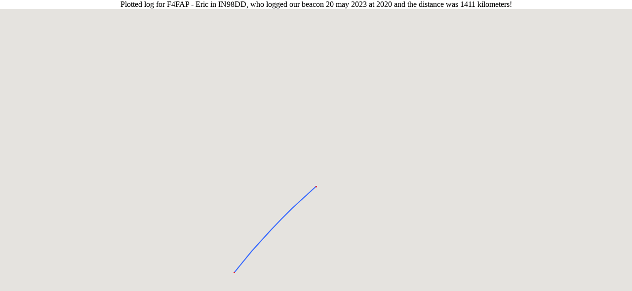

--- FILE ---
content_type: text/html; charset=UTF-8
request_url: https://www.radiorud.se/map.php?locator=IN98DD&band=10&callsign=F4FAP&dist_km=1411&name=Eric&date=20%20may%202023&time=2020&rst=549
body_size: 910
content:





















<!DOCTYPE html>
<html>
  <head>
    <meta name="viewport" content="initial-scale=1.0, user-scalable=no" />
    <style type="text/css">
      html { height: 100% }
      body { height: 100%; margin: 0; padding: 0 }
      #map-canvas { height: 100% }
.style2 {color: #3399FF}
    </style>
	
		
    <script type="text/javascript"	
      src="https://maps.googleapis.com/maps/api/js?key=AIzaSyDnYQGB3zhWlDZg4YsbcqOGNdD2Y9Speqs&sensor=false">
    </script>


    <script type="text/javascript">
	
	
	function initialize() {
	  var mapOptions = {
	    zoom: 4,
	    center: new google.maps.LatLng(57.354167, 12.875000),
	    mapTypeId: google.maps.MapTypeId.TERRAIN
	  };

	  var map = new google.maps.Map(document.getElementById('map-canvas'),
	    mapOptions);


	  // - - - - - - - - - - linje hk/loggaren - - - - - - - - - -  
	  var locatorCoordinator = [
	    new google.maps.LatLng(57.354167, 12.875000),
		new google.maps.LatLng(48.145833333333, -1.7083333333333)
	  ];
	  var flightPath = new google.maps.Polyline({
	    path: locatorCoordinator,
	    geodesic: true,
	    strokeColor: '#3366FF',
	    strokeOpacity: 1.0,
	    strokeWeight: 2
	  });
	  
	  // - - - - - - - - - - rektangel hk - - - - - - - - - - - -  
	  var rectangle = new google.maps.Rectangle({
    	strokeColor: '#FF0000',
    	strokeOpacity: 0.8,
    	strokeWeight: 2,
    	fillColor: '#FF0000',
    	fillOpacity: 0.10,
   	 	map: map,
    	bounds: new google.maps.LatLngBounds(
     	  new google.maps.LatLng(57.333333, 12.833333),							// n-s,e-w, l�ga delen, -0,020833 resp. -0,041666
     	  new google.maps.LatLng(57.375000, 12.916667))							// n-s,e-w, h�ga delen, +0,020833 resp. +0,041666
  	  });
  	  // - - - - - - - - - - rektangel loggaren - - - - - - - - -
  	  var rectangle = new google.maps.Rectangle({
    	strokeColor: '#FF0000',
    	strokeOpacity: 0.8,
    	strokeWeight: 2,
    	fillColor: '#FF0000',
    	fillOpacity: 0.10,
   	 	map: map,
    	bounds: new google.maps.LatLngBounds(
     	  new google.maps.LatLng(48.125000333333, -1.7499993333333),		// n-s,e-w, l�ga delen, -0,020833 resp. -0,041666
     	  new google.maps.LatLng(48.166666333333, -1.6666673333333))		// n-s,e-w, h�ga delen, +0,020833 resp. +0,041666
  	  });
	  // - - - - - - - - - - - - - - - - - - - - - - - - - - - -
	  
	
	  flightPath.setMap(map);
	}

	google.maps.event.addDomListener(window, 'load', initialize);
	
    </script>
	
	<center>
	Plotted log for F4FAP - Eric in IN98DD, who logged our beacon 20 may 2023 at 2020 and the distance was 1411 kilometers!	</center>
  </head>
  <body>
    
    <div id="map-canvas"/>
  </body>
</html>


